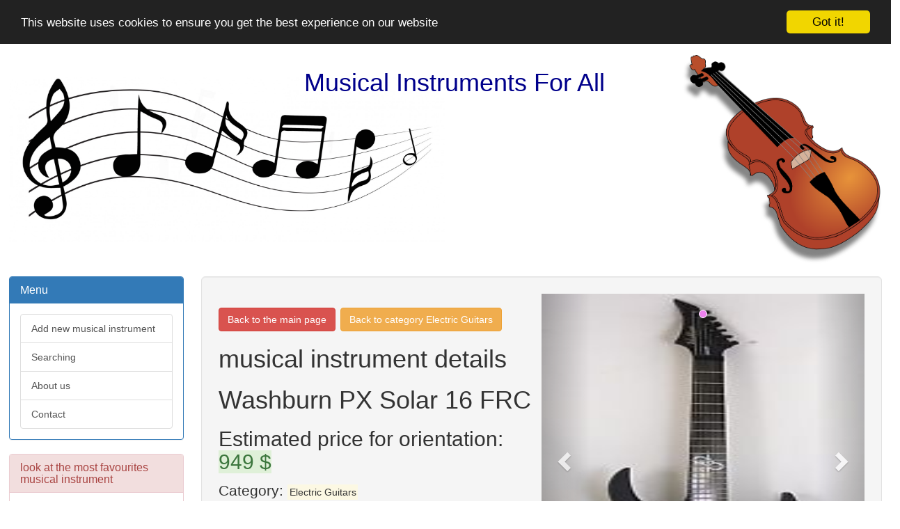

--- FILE ---
content_type: text/html; charset=UTF-8
request_url: https://www.musical-instruments-for-all.com/461093/electric-guitars/washburn-px-solar-16-frc.html
body_size: 5591
content:

<!DOCTYPE html>
<html lang="en">
    <head>
        <meta name="X-UA-Compatible" content="IE=edge,chrome=1">
        <meta name="viewport" content="width=device-width, initial-scale=1.0, maximum-scale=1, user-scalable=yes">
        <meta http-equiv="content-type" content="text/html;charset=UTF-8">
        <meta charset="utf-8">
        <title>musical-instruments-for-all.com - Washburn PX Solar 16 FRC</title>
        <link rel="stylesheet" type="text/css" href="/css/bootstrap.min.css">
        <link rel="stylesheet" type="text/css" href="/css/style.css">
        <meta http-equiv="content-language" content="en">
        <meta name="keywords" content="music, instruments, music instruments, musical instruments, pianos, keyboards, guitars, violins, bass, flutes, drums, trumpets, horns, drum kits, drumsets">
        <meta name="description" content="Search our extensive catalogue of musical instruments and musical instruments equipment, pianos, guitars, keyboards and so long. You can find here every musical instrument you can imagine. Here is everything you ever wanted to know about Electric Guitars - Washburn PX Solar 16 FRC.">
        <meta name="Copyright" content="2011-2026, musical-instruments-for-all.com Limited | All rights reserved">
        <meta name="robots" content="index,follow">
        <meta name="googlebot" content="snippet,noarchive">
        <meta http-equiv="Content-Style-Type" content="text/css">
        
        <script src="http://code.jquery.com/jquery-latest.min.js"></script>
        
        <script type="text/javascript">var switchTo5x=true;</script>
        <script type="text/javascript" src="http://w.sharethis.com/button/buttons.js"></script>
        <script type="text/javascript">stLight.options({publisher: "23cdd68f-fd25-4528-8f05-8210533b531f", doNotHash: true, doNotCopy: true, hashAddressBar: false});</script>
        <!-- Begin Cookie Consent plugin by Silktide - http://silktide.com/cookieconsent -->
        <script type="text/javascript">
            window.cookieconsent_options = {"message":"This website uses cookies to ensure you get the best experience on our website","dismiss":"Got it!","learnMore":"More info","link":null,"theme":"dark-top"};
        </script>
        
        <script type="text/javascript" src="//cdnjs.cloudflare.com/ajax/libs/cookieconsent2/1.0.9/cookieconsent.min.js"></script>
        <!-- End Cookie Consent plugin -->
        <script async src="//pagead2.googlesyndication.com/pagead/js/adsbygoogle.js"></script>
        <script>
          (adsbygoogle = window.adsbygoogle || []).push({
            google_ad_client: "ca-pub-6535974365806748",
            enable_page_level_ads: true
          });
        </script>
        
        
    </head>

    <body>

          <script>
            (function(i,s,o,g,r,a,m){i['GoogleAnalyticsObject']=r;i[r]=i[r]||function(){
            (i[r].q=i[r].q||[]).push(arguments)},i[r].l=1*new Date();a=s.createElement(o),
            m=s.getElementsByTagName(o)[0];a.async=1;a.src=g;m.parentNode.insertBefore(a,m)
            })(window,document,'script','//www.google-analytics.com/analytics.js','ga');
          
            ga('create', 'UA-62680456-8', 'auto');
            ga('send', 'pageview');
          
          </script>
        <div id="header">
            <div id="logo-left">
            </div>
            <div id="logo">
              <h1 style="text-align: center; text-transform: capitalize; color: darkblue;">Musical Instruments For All</h1>
            </div>
            <div id="logo-right">
            </div>
        </div>
        <div id="section">
            
<div id="left-col">
    <div class="panel panel-primary">
        <div class="panel-heading">
            <h5 class="panel-title"> Menu </h5>
        </div>
        <div class="panel-body">
            <a href="/ADD_NEW" class="list-group-item">Add new musical instrument</a>
            <a href="/SEARCH" class="list-group-item">Searching</a>
            <a href="/ABOUT" class="list-group-item">About us</a>
            <a href="/CONTACT" class="list-group-item">Contact</a>
        </div>
    </div>
    
    <div class="panel panel-danger newItemsTop">
        <div class="panel-heading">
            <h5 class="panel-title"> look at the most favourites musical instrument </h5>
        </div>
        <div class="panel-body">
            
                <a href="/204855/clothing-and-uniforms/james-hetfield-80s-shoes-metallica.html" class="list-group-item">
                    James Hetfield 80s Shoes Metallica
                </a>
            
                <a href="/20860/el-guitars/paul-reed-smith-prs-2013s-se-custom-24-beveled-quilt-top-natural.html" class="list-group-item">
                    Paul Reed Smith(PRS) 2013s SE Custom 24 Beveled Quilt Top -Natural-
                </a>
            
                <a href="/21309/electric-guitar/orville-by-gibson-lps59r-q-h-electric-guitar-w-gigabag-from-japan-used-g076.html" class="list-group-item">
                    Orville by Gibson LPS59R-Q/H Electric Guitar w/GigaBag From Japan USED #G076
                </a>
            
                <a href="/21338/el-guitars/epiphone-gibson-les-paul-ultra-ii-in-midnight-ebano-chitarra-elettrica-con-giga.html" class="list-group-item">
                    Epiphone Gibson Les Paul Ultra II in Midnight Ebano Chitarra Elettrica Con Giga
                </a>
            
                <a href="/15587/el-guitars/fender-lone-star-stratocaster-up-graded.html" class="list-group-item">
                    FENDER LONE STAR STRATOCASTER UP GRADED.
                </a>
            
                <a href="/529/guitar-amplifiers/wagg-amplification-jtm45-custom-build.html" class="list-group-item">
                    Wagg Amplification  JTM45 -Custom Build
                </a>
            
                <a href="/410913/dj-equipment-packages/yamaha-dbr15-make-offer-new-w-warranty.html" class="list-group-item">
                    Yamaha DBR15 *MAKE OFFER* New w/ Warranty
                </a>
            
                <a href="/2470/other-guitar-parts-and-accs/faust-ballet-music-for-orchestra-charles-francois-gouno-9990051338720.html" class="list-group-item">
                    FAUST : BALLET MUSIC FOR ORCHESTRA | Charles Francois Gouno ... 9990051338720
                </a>
            
                <a href="/1036/violins/violin-full-size-maestro-stradivarius-famous-hellier.html" class="list-group-item">
                    Violin full size Maestro Stradivarius famous Hellier
                </a>
            
                <a href="/17688/signal-processors-or-rack-effect/rupert-neve-designs-rnd-543-kompressor-api-500-format.html" class="list-group-item">
                    Rupert Neve Designs RND 543 Kompressor API 500 Format
                </a>
                    </div>
    </div>
    <div class="reklamniSloupek">
              <script async src="//pagead2.googlesyndication.com/pagead/js/adsbygoogle.js"></script>
              <!-- adsense sloupek -->
              <ins class="adsbygoogle"
                   style="display:block"
                   data-ad-client="ca-pub-6535974365806748"
                   data-ad-slot="8278219519"
                   data-ad-format="auto"></ins>
              <script>
                
              (adsbygoogle = window.adsbygoogle || []).push({});
        
              </script>        
        
    </div>
    <div class="panel panel-success newItemsTop">
        <div class="panel-heading">
            <h5 class="panel-title"> here You can find the new musical instrument </h5>
        </div>
        <div class="panel-body">
                            <a href="/703422/acoustic-electric-guitars/gibson-1979-acoustic-guitar-model-j-40-with-k-k-pickup-and-ohc.html" class="list-group-item">
                    Gibson 1979 acoustic guitar model J-40 with K&amp;K pickup and OHC
                </a>
                            <a href="/703419/electric-guitars/new-fender-the-edge-stratocaster-black-electric-guitar-authorized-dealer-ohsc.html" class="list-group-item">
                    New Fender The Edge Stratocaster Black Electric Guitar Authorized Dealer OHSC
                </a>
                            <a href="/703418/electric-guitars/ibanez-as93-violin-sunburst-vls-regular-condition.html" class="list-group-item">
                    Ibanez AS93 Violin Sunburst VLS, Regular Condition
                </a>
                            <a href="/703416/acoustic-electric-guitars/ovation-vxt-guitar.html" class="list-group-item">
                    Ovation VXT Guitar
                </a>
                            <a href="/703409/dw-drum-workshop-machined-chain/dw-drum-workshop-machined-chain-drive-double-pedal-dwcpmcd2-999-99.html" class="list-group-item">
                    DW Drum Workshop Machined Chain Drive Double Pedal DWCPMCD2 $999.99
                </a>
                            <a href="/703404/bass-guitars/miura-mb-2-vintage-natural-4-string-bass.html" class="list-group-item">
                    Miura MB-2 Vintage Natural 4 String Bass
                </a>
                            <a href="/703391/guitar-amplifiers/marshall-jmp-1-midi-tube-pre-amp-rackmount-w-footswitch.html" class="list-group-item">
                    Marshall Jmp-1 MIDI Tube pre-amp rackmount w/ Footswitch
                </a>
                            <a href="/703386/electric-guitars/fender-50-s-custom-stratocaster-maple-neck-mim-mexico.html" class="list-group-item">
                    Fender 50&#039;s Custom Stratocaster Maple Neck MIM Mexico
                </a>
                            <a href="/703384/guitar-amplifiers/selmer-treble-and-bass-50-reverb-rare-vintage-guitar-tube-amp-1968-1969-uk.html" class="list-group-item">
                    SELMER TREBLE AND BASS 50 REVERB RARE VINTAGE GUITAR TUBE AMP 1968-1969 UK
                </a>
                            <a href="/703369/audio-or-midi-interfaces/steinberg-ur-824-audio-interface-neu-volle-garantie-rechnung-ovp.html" class="list-group-item">
                    Steinberg UR 824 Audio-Interface, neu, volle Garantie, Rechnung, OVP!
                </a>
                    </div>
    </div>
        <div class="panel panel-info favouritesSites">
        <div class="panel-heading">
            <h5 class="panel-title"> Look at our friendly sites: </h5>
        </div>
        <div class="panel-body">
 <a href="http://www.atv-and-utv.com" class="list-group-item">
                    www.atv-and-utv.com
                </a>
 <a href="http://www.watches-and-style.com" class="list-group-item">
                    www.watches-and-style.com
                </a>
 <a href="http://www.all-for-golf.com" class="list-group-item">
                    www.all-for-golf.com
                </a>
 <a href="http://www.all-for-tennis.com" class="list-group-item">
                    www.all-for-tennis.com
                </a>
 <a href="http://www.all-for-outdoor.com" class="list-group-item">
                    www.all-for-outdoor.com
                </a>
 <a href="http://www.musical-instruments-for-all.com" class="list-group-item">
                    www.musical-instruments-for-all.com
                </a>
 <a href="http://www.all-for-boats.com" class="list-group-item">
                    www.all-for-boats.com
                </a>
        </div>
    </div>

</div>


<div id="main-col" class="well well-lg">
    <div id="carousel">
        <div id="carousel-example-generic" style="display: block;" class="carousel slide">

          <!-- Wrapper for slides -->
          <div class="carousel-inner" role="listbox">
                <div class="item active">
                    <img src="/imgs/461093.jpg" alt="Washburn PX Solar 16 FRC" style='height: 100%; width: 100%; max-height: 480px;'>
                </div>
          </div>
        </div>         
    </div>
    
    
        <h3><a class="btn btn-group-lg btn-danger" href='/'>Back to the main page</a>
        <a class="btn btn-group-lg btn-warning" href="/electric-guitars">Back to category Electric Guitars</a></h3>
        <h1>musical instrument details</hi>
        <h1>Washburn PX Solar 16 FRC</h1>
        <h2>Estimated price for orientation: <span class="alert-success">949 $</span></h2>
        <span class="lead">Category: </span><span class="mark">Electric Guitars</span></h5>
        <h5><span class="lead">Class: </span><span class="mark"></span></h5>
        <br />
    
    <div class="well well-lg">
    
        <span class='st_sharethis_large' displayText='ShareThis'></span>
        <span class='st_facebook_large' displayText='Facebook'></span>
        <span class='st_twitter_large' displayText='Tweet'></span>
        <span class='st_linkedin_large' displayText='LinkedIn'></span>
        <span class='st_googleplus_large' displayText='Google +'></span>
        <span class='st_pinterest_large' displayText='Pinterest'></span>
        <span class='st_delicious_large' displayText='Delicious'></span>
        <span class='st_email_large' displayText='Email'></span>
        <span class='st_print_large' displayText='Print'></span>    
    
        <div class="addthis_sharing_toolbox"></div>
                <script async src="//pagead2.googlesyndication.com/pagead/js/adsbygoogle.js"></script>
                <!-- adsense first -->
                <ins class="adsbygoogle"
                     style="display:block"
                     data-ad-client="ca-pub-6535974365806748"
                     data-ad-slot="5324753115"
                     data-ad-format="auto"></ins>
                <script>

                (adsbygoogle = window.adsbygoogle || []).push({});

                </script>
        <br /><br /><br /><br /><br /><br /><br /><br /><br /><br />
        Description<table width="100%" cellspacing="0" cellpadding="0"> 						 						<tr> 									<td class="attrLabels"> 									 			Condition:</td> 											  											<td width="50.0%"> 												 																	 															 															 															 																New: A brand-new, unused, unopened, undamaged item in its original packaging (where packaging is  																 																			applicable). Packaging should be the same as what is found in a retail store, unless the item is handmade or was packaged by the manufacturer in non-retail packaging, such as an unprinted box or plastic bag. See the seller&#039;s listing for full details. 																					See all condition definitions- opens in a new window or tab 																			 																		 																		 																		 																			... Read moreabout the condition	 																		 																	 															 														 													</td> 										<td class="attrLabels"> 									 			Marke: </td> 											  											<td width="50.0%"> 												Washburn</td> 										</tr> 							<tr> 									<td class="attrLabels"> 									 			Anzahl der Saiten: </td> 											  											<td width="50.0%"> 												6</td> 										<td class="attrLabels"> 									 			Herstellernummer: </td> 											  											<td width="50.0%"> 												nicht zutreffend</td> 										</tr> 							<tr> 									<td class="attrLabels"> 									 			Anspruch: </td> 											  											<td width="50.0%"> 												Anspruchsvoll</td> 										<td class="attrLabels"> 									 			Bauart: </td> 											  											<td width="50.0%"> 												Heavy</td> 										</tr> 							<tr> 									<td class="attrLabels"> 									 			Instrument: </td> 											  											<td width="50.0%"> 												E-Gitarre</td> 										<td class="attrLabels"> 									 			EAN: </td> 											  											<td width="50.0%"> 												Nicht zutreffend</td> 										</tr> 							 							</table><br /><br /><div id=""><span><span>Washburn Signature Serie von Ola Englund</span></span><span><span> </span></span><span><span>Sehr spaciges Design, gute Verarbeitung und toll spielbar. </span></span><span><span>In dieser Ausführung mit Floyd Rose - System </span></span><span><span> </span></span><span><span>Gigbag oder Koffer sind optional.</span></span><span><span>Hier die technischen Daten lt. Hersteller:</span></span><span><span>MODEL: PX-SOLAR16FRC</span></span><span><span>SERIES: Parallaxe</span></span><span><span>BODY</span></span><span><span>SHAPE: Solar Double Cutaway</span></span><span><span>BODY: Alder</span></span><span><span>NECK</span></span><span><span>MATERIAL: Maple</span></span><span><span>FRETBOARD: Ebony with 24 Frets</span></span><span><span>NUMBER OF FRETS: 24 frets</span></span><span><span>INLAYS: Ola Englund inlay at 12th</span></span><span><span>NUT: Graphite</span></span><span><span>NUT WIDTH: 43 mm</span></span><span><span>SCALE: 25.5</span></span><span><span>ELECTRONICS</span></span><span><span>PICKUPS: Duncan Solar Humbuckers</span></span><span><span>PICKUP CONFIGURATION: H / H</span></span><span><span>CONTROLS: 1 Volume/1 Tone</span></span><span><span>PICKUP SELECTOR: 5 way blade</span></span><span><span>HARDWARE</span></span><span><span>HARDWARE: Black hardware</span></span><span><span>BRIDGE: Original Floyd Rose 1000 Series</span></span><span><span>TUNERS: Black Grover Exclusive 18:1</span></span><span><span>OTHER</span></span><span><span>COLOR: Black Matte</span></span><span><span>FINISH: Matte finish</span></span><span><span> </span></span></div>
        <br /><br />
                <script async src="//pagead2.googlesyndication.com/pagead/js/adsbygoogle.js"></script>
                <!-- adsense second -->
                <ins class="adsbygoogle"
                     style="display:block"
                     data-ad-client="ca-pub-6535974365806748"
                     data-ad-slot="6801486318"
                     data-ad-format="auto"></ins>
                <script>

                (adsbygoogle = window.adsbygoogle || []).push({});

                </script>                
    </div>
    <div class="panel panel-default" style="display: none;">
        <div class="panel-heading">
            <code></code>
        </div>
        <div class="panel-body">
            <div class="lead">
            </div>
        </div>
    </div>
    
</div>

    <script type=text/javascript>
        $(document).ready(function(){
            $("#carousel").load("/proxy/"+encodeURIComponent("Washburn PX Solar 16 FRC")+"/461093", function(){
                $('#carousel-example-generic').carousel({
                    interval: 5000
                });
                $('#carousel-example-generic').carousel('next');
            });
        });
    </script>



        </div>

        <div id="footer" class="text-center well well-lg">
            <label class="text-muted"> Copyright © 2011 - 2026, musical-instruments-for-all.com Limited | All rights reserved </label>
            <br />
            <label class="text-muted"> Do you want to sell or buy some musical instrument? Then you are on the right place here. </label>
            <br />
            <label class="text-muted"> Search our extensive catalogue of musical instrument and accessories. You can find here every pianos or guitars you can imagine. </label>
        </div>
    </body>
        <script src="/js/bootstrap.min.js"></script>
</html>


--- FILE ---
content_type: text/html; charset=UTF-8
request_url: https://www.musical-instruments-for-all.com/proxy/Washburn%20PX%20Solar%2016%20FRC/461093
body_size: 324
content:

<div id="carousel-example-generic" class="carousel slide"  style="display: block;">
    <!-- Indicators -->
    <ol class="carousel-indicators">
                    <li data-target="#carousel-example-generic" data-slide-to="0" data-interval="5000" class="active"></li>
                                                                                                    </ol>

    <!-- Wrapper for slides -->
    <div class="carousel-inner" role="listbox">
                    <div class="item active">
                <img src="/imgs/461093.jpg" alt="washburn px solar 16 frc" style='height: 100%; width: 100%; max-height: 480px;'>
            </div>
                                                                                                    </div>
    
  <!-- Controls -->
  <a class="left carousel-control" href="#carousel-example-generic" role="button" data-slide="prev">
    <span class="glyphicon glyphicon-chevron-left" aria-hidden="true"></span>
    <span class="sr-only">Previous</span>
  </a>
  <a class="right carousel-control" href="#carousel-example-generic" role="button" data-slide="next">
    <span class="glyphicon glyphicon-chevron-right" aria-hidden="true"></span>
    <span class="sr-only">Next</span>
  </a>    
</div>            

    


--- FILE ---
content_type: text/html; charset=utf-8
request_url: https://www.google.com/recaptcha/api2/aframe
body_size: 268
content:
<!DOCTYPE HTML><html><head><meta http-equiv="content-type" content="text/html; charset=UTF-8"></head><body><script nonce="Mt0WGzZB-c0z-pi-U36yxg">/** Anti-fraud and anti-abuse applications only. See google.com/recaptcha */ try{var clients={'sodar':'https://pagead2.googlesyndication.com/pagead/sodar?'};window.addEventListener("message",function(a){try{if(a.source===window.parent){var b=JSON.parse(a.data);var c=clients[b['id']];if(c){var d=document.createElement('img');d.src=c+b['params']+'&rc='+(localStorage.getItem("rc::a")?sessionStorage.getItem("rc::b"):"");window.document.body.appendChild(d);sessionStorage.setItem("rc::e",parseInt(sessionStorage.getItem("rc::e")||0)+1);localStorage.setItem("rc::h",'1769135062877');}}}catch(b){}});window.parent.postMessage("_grecaptcha_ready", "*");}catch(b){}</script></body></html>

--- FILE ---
content_type: text/plain
request_url: https://www.google-analytics.com/j/collect?v=1&_v=j102&a=355309613&t=pageview&_s=1&dl=https%3A%2F%2Fwww.musical-instruments-for-all.com%2F461093%2Felectric-guitars%2Fwashburn-px-solar-16-frc.html&ul=en-us%40posix&dt=musical-instruments-for-all.com%20-%20Washburn%20PX%20Solar%2016%20FRC&sr=1280x720&vp=1280x720&_u=IEBAAEABAAAAACAAI~&jid=546060662&gjid=828441865&cid=96001782.1769135061&tid=UA-62680456-8&_gid=116212124.1769135061&_r=1&_slc=1&z=1083572596
body_size: -456
content:
2,cG-B3VL51ZQ9V